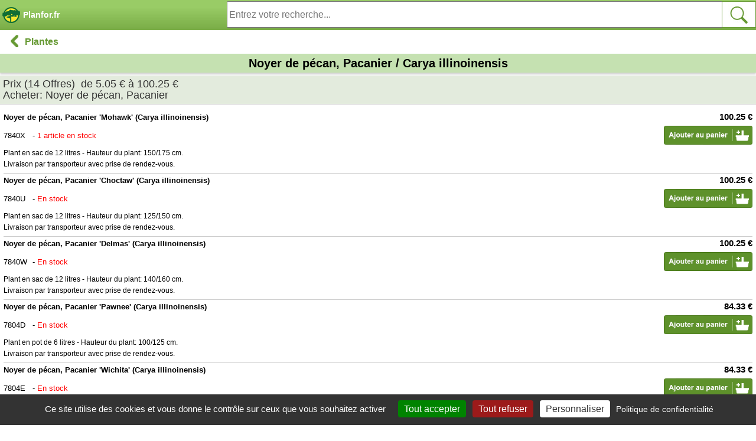

--- FILE ---
content_type: text/html; charset=iso-8859-1
request_url: https://m.planfor.fr/achat,noyer-de-pecan-pacanier,7804,FR
body_size: 8613
content:
<!DOCTYPE html PUBLIC "-//W3C//DTD XHTML 1.0 Strict//EN" "http://www.w3.org/TR/xhtml1/DTD/xhtml1-strict.dtd">
<html xmlns="http://www.w3.org/1999/xhtml" xml:lang="fr" lang="fr">
<head>
<script src="Javascript/TAC/tarteaucitron.js" type="text/javascript"></script>
<script type="text/javascript">
function initialise_tac(url,lien_mention)
{
tarteaucitron.init({
	   "privacyUrl": url+lien_mention, /* Privacy policy url */
	   "hashtag": "#tarteaucitron", /* Open the panel with this hashtag */
	   "cookieName": "tarteaucitron", /* Cookie name */
	   "orientation": "bottom", /* Banner position (top - bottom) */
	   "showAlertSmall": false, /* Show the small banner on bottom right */
	   "cookieslist": false, /* Show the cookie list */
	   "showIcon": false, /* Show cookie icon to manage cookies */
	   "iconPosition": "BottomLeft", /* BottomRight, BottomLeft, TopRight and TopLeft */
	   "iconSrc": "",
	   "adblocker": false, /* Show a Warning if an adblocker is detected */
	   "AcceptAllCta" : true, /* Show the accept all button when highPrivacy on */
	   "highPrivacy": true, /* Disable auto consent */
	   "handleBrowserDNTRequest": false, /* If Do Not Track == 1, disallow all */
	   "removeCredit": true, /* Remove credit link */
	   "moreInfoLink": true, /* Show more info link */
	   //"useExternalCss": false, /* If false, the tarteaucitron.css file will be loaded */
	   "useExternalCss": true, /* If false, the tarteaucitron.css file will be loaded */
	   //"cookieDomain": ".my-multisite-domaine.fr", /* Shared cookie for multisite */
	   "readmoreLink": lien_mention, /* Change the default readmore link */
	   "mandatory": true, /* Show a message about mandatory cookies */
	   "googleConsentMode": true
	});
}
</script>
<script type="text/javascript">
initialise_tac('https://m.planfor.fr/','achat-confiance,politique-protection-donnees-personnelles.html')</script>
<title>Noyer de pécan, Pacanier - Vente en ligne au meilleur prix</title>
<link rel="icon" type="image/png" href="favicon.png">
<link rel="canonical" href="https://www.planfor.fr/achat,noyer-de-pecan-pacanier,7804,FR"><link rel="alternate" media="handheld" href="https://m.planfor.fr/achat,noyer-de-pecan-pacanier,7804,FR"><link rel="alternate" media="only screen and (max-width: 640px)" href="https://m.planfor.fr/achat,noyer-de-pecan-pacanier,7804,FR">
<meta name="description" content="Noyer de pécan, Pacanier (Carya illinoinensis) au meilleur prix – Achat en ligne, plants de Pacanier de toute taille, offre à l'unité ou par quantités, livraison express depuis nos pépinières.">
<meta name="keywords" content="">
<META http-equiv="Content-Type" content="text/html; charset=iso-8859-1">
<META content="PLANFOR" name="author">
<META http-equiv="expires" content="never">
<META content="General" name="rating">
<META content="index,follow,all" name="robots">
<META http-equiv="Content-Language" content="fr">
<meta name="viewport" content="width=device-width, initial-scale=1.0, maximum-scale=1.0, minimum-scale=1.0" />
<meta name="apple-mobile-web-app-capable" content="yes" />
<meta name="HandheldFriendly" content="true" /><meta property="og:type" content="product" /><meta property="og:title"  content="Noyer de p&eacute;can, Pacanier - Vente en ligne au meilleur prix" /><meta property="og:url" content="https://m.planfor.fr/achat,noyer-de-pecan-pacanier,7804,FR" /><meta property="og:site_name" content="Pépinières Planfor" /><meta property="og:image" content="https://m.planfor.fr/Donnees_Site/Produit/Photo//carya illinoinensis.jpg" /><meta property="og:description"  content="Noyer de p&eacute;can, Pacanier (Carya illinoinensis) au meilleur prix – Achat en ligne, plants de Pacanier de toute taille, offre &agrave; l&#039;unit&eacute; ou par quantit&eacute;s, livraison express depuis nos p&eacute;pini&egrave;res." /><meta property="product:price:amount"  content="7.60" /><meta property="product:price:currency" content="EUR"/><script type="application/ld+json">
{
    "@context": "https://schema.org",
    "@type": "Product",
    "productID": "7804",
    "image": {
        "@type": "ImageObject",
        "url": "https://m.planfor.fr/Donnees_Site/Produit/Photo//carya illinoinensis.jpg",
        "width": 260,
        "height": 260
    },
    "name": "Noyer de p&eacute;can, Pacanier",
    "description": "Noyer de p&eacute;can, Pacanier (Carya illinoinensis) au meilleur prix  Achat en ligne, plants de Pacanier de toute taille, offre &agrave; l&#039;unit&eacute; ou par quantit&eacute;s, livraison express depuis nos p&eacute;pini&egrave;res.",
    "offers": [
        {
            "@type": "Offer",
            "name": "Noyer de p&eacute;can, Pacanier &#039;Mohawk&#039; (Carya illinoinensis) Plant en sac de 12 litres - Hauteur du plant: 150/175 cm.Livraison par transporteur avec prise de rendez-vous.",
            "availability": "https://schema.org/InStock",
            "price": "100.25",
            "priceCurrency": "EUR",
            "priceValidUntil": "2026-01-28",
            "sku": "7840X",
            "url": "https://m.planfor.fr/achat,noyer-de-pecan-pacanier,7804,FR"
        },
        {
            "@type": "Offer",
            "name": "Noyer de p&eacute;can, Pacanier &#039;Choctaw&#039; (Carya illinoinensis) Plant en sac de 12 litres - Hauteur du plant: 125/150 cm.Livraison par transporteur avec prise de rendez-vous.",
            "availability": "https://schema.org/InStock",
            "price": "100.25",
            "priceCurrency": "EUR",
            "priceValidUntil": "2026-01-28",
            "sku": "7840U",
            "url": "https://m.planfor.fr/achat,noyer-de-pecan-pacanier,7804,FR"
        },
        {
            "@type": "Offer",
            "name": "Noyer de p&eacute;can, Pacanier &#039;Delmas&#039; (Carya illinoinensis) Plant en sac de 12 litres - Hauteur du plant: 140/160 cm.Livraison par transporteur avec prise de rendez-vous.",
            "availability": "https://schema.org/InStock",
            "price": "100.25",
            "priceCurrency": "EUR",
            "priceValidUntil": "2026-01-28",
            "sku": "7840W",
            "url": "https://m.planfor.fr/achat,noyer-de-pecan-pacanier,7804,FR"
        },
        {
            "@type": "Offer",
            "name": "Noyer de p&eacute;can, Pacanier &#039;Pawnee&#039; (Carya illinoinensis) Plant en pot de 6 litres - Hauteur du plant: 100/125 cm.Livraison par transporteur avec prise de rendez-vous.",
            "availability": "https://schema.org/InStock",
            "price": "84.33",
            "priceCurrency": "EUR",
            "priceValidUntil": "2026-01-28",
            "sku": "7804D",
            "url": "https://m.planfor.fr/achat,noyer-de-pecan-pacanier,7804,FR"
        },
        {
            "@type": "Offer",
            "name": "Noyer de p&eacute;can, Pacanier &#039;Wichita&#039; (Carya illinoinensis) Plant en pot de 6 litres - Hauteur du plant: 100/125 cm.Livraison par transporteur avec prise de rendez-vous.",
            "availability": "https://schema.org/InStock",
            "price": "84.33",
            "priceCurrency": "EUR",
            "priceValidUntil": "2026-01-28",
            "sku": "7804E",
            "url": "https://m.planfor.fr/achat,noyer-de-pecan-pacanier,7804,FR"
        },
        {
            "@type": "Offer",
            "name": "Noyer de p&eacute;can, Pacanier (Carya illinoinensis) Plant en pot de 7 litres - Hauteur du plant: 140/160 cm.Livraison par transporteur avec prise de rendez-vous.",
            "availability": "https://schema.org/InStock",
            "price": "68.42",
            "priceCurrency": "EUR",
            "priceValidUntil": "2026-01-28",
            "sku": "7804SX",
            "url": "https://m.planfor.fr/achat,noyer-de-pecan-pacanier,7804,FR"
        },
        {
            "@type": "Offer",
            "name": "Noyer de p&eacute;can, Pacanier (Carya illinoinensis)Jeune plant en motte - Hauteur du plant: 10/15 cm.",
            "availability": "https://schema.org/InStock",
            "price": "7.60",
            "priceCurrency": "EUR",
            "priceValidUntil": "2026-01-28",
            "sku": "7804J7",
            "url": "https://m.planfor.fr/achat,noyer-de-pecan-pacanier,7804,FR"
        }
    ]
}</script>
<link href="icon-hires.png" rel="icon" />
<link rel="apple-touch-icon" href="apple-touch-icon.png" />
<link rel="stylesheet" href="Style/style.css?date=2025_06_30_14_30" type="text/css" />
<link rel="stylesheet" href="Javascript/TAC/css/tarteaucitron.css" type="text/css" />
<link rel="stylesheet" href="Style/slick.css" type="text/css" />
<link rel="stylesheet" href="Style/bootstrap.css" type="text/css" />
<script type="text/javascript" src="Javascript/plantesaz.js"></SCRIPT>
<script type="text/javascript" src="//widget.trustpilot.com/bootstrap/v5/tp.widget.bootstrap.min.js" async></script>

<!-- Google Consent Mode en premier -->
<script>
window.dataLayer = window.dataLayer || [];
window.force_gcm = function force_gcm() {
            dataLayer.push(arguments)
};
window.force_gcm('consent', 'default', {
            ad_storage: 'denied',
            analytics_storage: 'granted',
            ad_user_data: 'denied',
            ad_personalization: 'denied',
            wait_for_update: 800
});
</script>
<!-- Google Consent Mode -->
<!-- Google Tag Manager -->
<script>(function(w,d,s,l,i){w[l]=w[l]||[];w[l].push({'gtm.start':
new Date().getTime(),event:'gtm.js'});var f=d.getElementsByTagName(s)[0],
j=d.createElement(s),dl=l!='dataLayer'?'&l='+l:'';j.async=true;j.src=
'https://www.googletagmanager.com/gtm.js?id='+i+dl;f.parentNode.insertBefore(j,f);
})(window,document,'script','dataLayer','GTM-WB6D3WMV');</script>
<!-- End Google Tag Manager --></head>
 
<body onload=""><a name="top"></a>
<div class="main" align="center">
	<div class="content">
		<div>
<!--<div class="logo">
   	<a href="/"><img src="/Images/logo-planfor02.gif" height="60" alt="Planfor" /></a>
</div>-->

<!--<div id='topbar' class="home_title">Planfor.fr</div>-->
<div id='topbar'>
 <a href="https://m.planfor.fr/">
 	<div class="home_title" style="float:left; width:30%; height:38px; text-align:left; padding-top:8px; padding-left:4px">
 		<img src="/Images/logo-planfor-mobile.png">&nbsp;<span class="titre" style="position: absolute; font-size:14px; top:14px">Planfor.fr</span>
 	</div>
 </a>
 <div id="BlocMoteur" class="PlusCache posmoteur" style="width:70%; float:right">
	<form name="formulaire23" action="index.php" method="post" onsubmit="return (this)" class="form-btn-recherche-top">	
			<span>				
	        	<input type='hidden' name='langue' value='FR' />
	        	<input type="hidden" name="action" value="formulaire_recherche" />	
	        	<input type="hidden" name="noprod" value="" />
	        	<input type="hidden" name="catalogue" value="" />
	        	<input type="hidden" name="famjard_famille" value="" />
	        	<input type="hidden" name="centre" value="" />
	        	<input type="hidden" name="page" value="" />
	        	<input type="hidden" name="premtheme" value="" />
	        	<input type="hidden" name="premproduit" value="" />
	        	<input type="hidden" name="totd" value="" />
	        	<input type="hidden" name="soumission" value="OUI" />
				<input onkeyup="showMoteur(this,'livesearch2','FR');" onblur="if(this.value==''){document.formulaire23.noprod.value='';}" type="text" autocomplete="off"  placeholder="Entrez votre recherche..." id="motclef" name="motclef" />
			</span>
			<div class="rightloupe">
				<INPUT type="submit" value="" id="" name="" class="right btn-recherche-top" title="Rechercher"/>
			</div>
			<div id="livesearch2"></div>	
	</form>
</div>

</div>		
		</div>	
		<div id="listing">
	<div class="page-title sticky-title">
	  <a href="index.php?action=accueil_init&langue=FR&parent=1">
		<div id="retour" class="btn-back"><img src="/Images/arrow_g.png" alt="Retour" /></div>
		<div class="title"><b>Plantes</b></div>
	  </a>
	  <h1 style="font-size:20px;margin-top: 0px;color:#000">Noyer de pécan, Pacanier&nbsp;/&nbsp;Carya illinoinensis</h1>
	</div>
	<ul class="item-list-fiche">
		<h2 style="padding: 5px;margin-top: 0px;" class="ancre ShowMoins" id="BlocPrix" rel="BlocShowHide_old">Prix&nbsp;(14&nbsp;Offres)&nbsp; de 5.05&nbsp;&euro; à 100.25&nbsp;&euro;<br/>Acheter:&nbsp;Noyer de pécan, Pacanier</h2>
<div id="BlocPrix_Child" class="">
	<li class="detail_prix">
	<a rel="nofollow" href="index.php?action=panier&mode=ajout&noart=7840X">
		<div class="image">
			<span class="right size11 bold prix">100.25 &euro;</span>
			<span class="size10 bold">Noyer de pécan, Pacanier 'Mohawk' (Carya illinoinensis)</span>
			<hr class="clear">
			<span class="size10 info_dispo" ><span style="display:inline-block;width:45px">7840X</span>&nbsp;-&nbsp;</span><span class="size10 rouge info_dispo">1 article en stock</span>
			<img class="right" src="/Images/bouton_ajouter_panier_fr.gif"  width="150"/>
			<span class="size9 info_libarti">Plant en sac de 12 litres - Hauteur du plant: 150/175 cm.<br />
Livraison par transporteur avec prise de rendez-vous.</span>
		</div>
	</a>
</li>


<li class="detail_prix">
	<a rel="nofollow" href="index.php?action=panier&mode=ajout&noart=7840U">
		<div class="image">
			<span class="right size11 bold prix">100.25 &euro;</span>
			<span class="size10 bold">Noyer de pécan, Pacanier 'Choctaw' (Carya illinoinensis)</span>
			<hr class="clear">
			<span class="size10 info_dispo" ><span style="display:inline-block;width:45px">7840U</span>&nbsp;-&nbsp;</span><span class="size10 rouge info_dispo">En stock</span>
			<img class="right" src="/Images/bouton_ajouter_panier_fr.gif"  width="150"/>
			<span class="size9 info_libarti">Plant en sac de 12 litres - Hauteur du plant: 125/150 cm.<br />
Livraison par transporteur avec prise de rendez-vous.</span>
		</div>
	</a>
</li>


<li class="detail_prix">
	<a rel="nofollow" href="index.php?action=panier&mode=ajout&noart=7840W">
		<div class="image">
			<span class="right size11 bold prix">100.25 &euro;</span>
			<span class="size10 bold">Noyer de pécan, Pacanier 'Delmas' (Carya illinoinensis)</span>
			<hr class="clear">
			<span class="size10 info_dispo" ><span style="display:inline-block;width:45px">7840W</span>&nbsp;-&nbsp;</span><span class="size10 rouge info_dispo">En stock</span>
			<img class="right" src="/Images/bouton_ajouter_panier_fr.gif"  width="150"/>
			<span class="size9 info_libarti">Plant en sac de 12 litres - Hauteur du plant: 140/160 cm.<br />
Livraison par transporteur avec prise de rendez-vous.</span>
		</div>
	</a>
</li>


<li class="detail_prix">
	<a rel="nofollow" href="index.php?action=panier&mode=ajout&noart=7804D">
		<div class="image">
			<span class="right size11 bold prix">84.33 &euro;</span>
			<span class="size10 bold">Noyer de pécan, Pacanier 'Pawnee' (Carya illinoinensis)</span>
			<hr class="clear">
			<span class="size10 info_dispo" ><span style="display:inline-block;width:45px">7804D</span>&nbsp;-&nbsp;</span><span class="size10 rouge info_dispo">En stock</span>
			<img class="right" src="/Images/bouton_ajouter_panier_fr.gif"  width="150"/>
			<span class="size9 info_libarti">Plant en pot de 6 litres - Hauteur du plant: 100/125 cm.<br />
Livraison par transporteur avec prise de rendez-vous.</span>
		</div>
	</a>
</li>


<li class="detail_prix">
	<a rel="nofollow" href="index.php?action=panier&mode=ajout&noart=7804E">
		<div class="image">
			<span class="right size11 bold prix">84.33 &euro;</span>
			<span class="size10 bold">Noyer de pécan, Pacanier 'Wichita' (Carya illinoinensis)</span>
			<hr class="clear">
			<span class="size10 info_dispo" ><span style="display:inline-block;width:45px">7804E</span>&nbsp;-&nbsp;</span><span class="size10 rouge info_dispo">En stock</span>
			<img class="right" src="/Images/bouton_ajouter_panier_fr.gif"  width="150"/>
			<span class="size9 info_libarti">Plant en pot de 6 litres - Hauteur du plant: 100/125 cm.<br />
Livraison par transporteur avec prise de rendez-vous.</span>
		</div>
	</a>
</li>


<li class="detail_prix">
	<a rel="nofollow" href="index.php?action=panier&mode=ajout&noart=7804SX">
		<div class="image">
			<span class="right size11 bold prix">68.42 &euro;</span>
			<span class="size10 bold">Noyer de pécan, Pacanier (Carya illinoinensis)</span>
			<hr class="clear">
			<span class="size10 info_dispo" ><span style="display:inline-block;width:45px">7804SX</span>&nbsp;-&nbsp;</span><span class="size10 rouge info_dispo">En stock</span>
			<img class="right" src="/Images/bouton_ajouter_panier_fr.gif"  width="150"/>
			<span class="size9 info_libarti">Plant en pot de 7 litres - Hauteur du plant: 140/160 cm.<br />
Livraison par transporteur avec prise de rendez-vous.</span>
		</div>
	</a>
</li>


<li class="detail_prix">
	<a rel="nofollow" href="index.php?action=panier&mode=ajout&noart=7804TX">
		<div class="image">
			<span class="right size11 bold prix">65.72 &euro;</span>
			<span class="size10 bold">Noyer de pécan, Pacanier (Carya illinoinensis)</span>
			<hr class="clear">
			<span class="size10 info_dispo" ><span style="display:inline-block;width:45px">7804TX</span>&nbsp;-&nbsp;</span><span class="size10 rouge info_dispo">En stock</span>
			<img class="right" src="/Images/bouton_ajouter_panier_fr.gif"  width="150"/>
			<span class="size9 info_libarti">Plant en pot de 7 litres - Hauteur du plant: 140/160 cm.<br />
Prix unitaire valable <b style="font-size:10pt;color:#f00;">à partir de 3 plants commandés</b>.<br />
Livraison par transporteur avec prise de rendez-vous.</span>
		</div>
	</a>
</li>


<li class="detail_prix">
	<a rel="nofollow" href="index.php?action=panier&mode=ajout&noart=7804J7">
		<div class="image">
			<span class="right size11 bold prix">7.60 &euro;</span>
			<span class="size10 bold">Noyer de pécan, Pacanier (Carya illinoinensis)</span>
			<hr class="clear">
			<span class="size10 info_dispo" ><span style="display:inline-block;width:45px">7804J7</span>&nbsp;-&nbsp;</span><span class="size10 rouge info_dispo">En stock</span>
			<img class="right" src="/Images/bouton_ajouter_panier_fr.gif"  width="150"/>
			<span class="size9 info_libarti">Jeune plant en motte - Hauteur du plant: 10/15 cm.</span>
		</div>
	</a>
</li>


<li class="detail_prix">
	<a rel="nofollow" href="index.php?action=panier&mode=ajout&noart=7804J8">
		<div class="image">
			<span class="right size11 bold prix">7.09 &euro;</span>
			<span class="size10 bold">Noyer de pécan, Pacanier (Carya illinoinensis)</span>
			<hr class="clear">
			<span class="size10 info_dispo" ><span style="display:inline-block;width:45px">7804J8</span>&nbsp;-&nbsp;</span><span class="size10 rouge info_dispo">En stock</span>
			<img class="right" src="/Images/bouton_ajouter_panier_fr.gif"  width="150"/>
			<span class="size9 info_libarti">Jeune plant en motte - Hauteur du plant: 10/15 cm.<br />
Prix unitaire valable <b style="font-size:10pt;color:#f00;">à partir de 3 plants commandés</b>.</span>
		</div>
	</a>
</li>


<li class="detail_prix">
	<a rel="nofollow" href="index.php?action=panier&mode=ajout&noart=7804J9">
		<div class="image">
			<span class="right size11 bold prix">6.58 &euro;</span>
			<span class="size10 bold">Noyer de pécan, Pacanier (Carya illinoinensis)</span>
			<hr class="clear">
			<span class="size10 info_dispo" ><span style="display:inline-block;width:45px">7804J9</span>&nbsp;-&nbsp;</span><span class="size10 rouge info_dispo">En stock</span>
			<img class="right" src="/Images/bouton_ajouter_panier_fr.gif"  width="150"/>
			<span class="size9 info_libarti">Jeune plant en motte - Hauteur du plant: 10/15 cm.<br />
Prix unitaire valable <b style="font-size:10pt;color:#f00;">à partir de 10 plants commandés</b>.</span>
		</div>
	</a>
</li>


<li class="detail_prix">
	<a rel="nofollow" href="index.php?action=panier&mode=ajout&noart=7804K1">
		<div class="image">
			<span class="right size11 bold prix">6.07 &euro;</span>
			<span class="size10 bold">Noyer de pécan, Pacanier (Carya illinoinensis)</span>
			<hr class="clear">
			<span class="size10 info_dispo" ><span style="display:inline-block;width:45px">7804K1</span>&nbsp;-&nbsp;</span><span class="size10 rouge info_dispo">En stock</span>
			<img class="right" src="/Images/bouton_ajouter_panier_fr.gif"  width="150"/>
			<span class="size9 info_libarti">Plant en motte cultivé en panier ajouré de 200 cm3 - Hauteur du plant: 10/15 cm.<br />
<b style="font-size:10pt;color:#f00;">P.U à partir de 40 plants commandés LIVRAISON INCLUSE</b>.</span>
		</div>
	</a>
</li>


<li class="detail_prix">
	<a rel="nofollow" href="index.php?action=panier&mode=ajout&noart=7804K2">
		<div class="image">
			<span class="right size11 bold prix">5.56 &euro;</span>
			<span class="size10 bold">Noyer de pécan, Pacanier (Carya illinoinensis)</span>
			<hr class="clear">
			<span class="size10 info_dispo" ><span style="display:inline-block;width:45px">7804K2</span>&nbsp;-&nbsp;</span><span class="size10 rouge info_dispo">En stock</span>
			<img class="right" src="/Images/bouton_ajouter_panier_fr.gif"  width="150"/>
			<span class="size9 info_libarti">Plant en motte cultivé en panier ajouré de 200 cm3 - Hauteur du plant: 10/15 cm.<br />
<b style="font-size:10pt;color:#f00;">P.U à partir de 80 plants commandés LIVRAISON INCLUSE</b>.</span>
		</div>
	</a>
</li>


<li class="detail_prix">
	<a rel="nofollow" href="index.php?action=panier&mode=ajout&noart=7804K3">
		<div class="image">
			<span class="right size11 bold prix">5.05 &euro;</span>
			<span class="size10 bold">Noyer de pécan, Pacanier (Carya illinoinensis)</span>
			<hr class="clear">
			<span class="size10 info_dispo" ><span style="display:inline-block;width:45px">7804K3</span>&nbsp;-&nbsp;</span><span class="size10 rouge info_dispo">En stock</span>
			<img class="right" src="/Images/bouton_ajouter_panier_fr.gif"  width="150"/>
			<span class="size9 info_libarti">Plant en motte cultivé en panier ajouré de 200 cm3 - Hauteur du plant: 10/15 cm.<br />
<b style="font-size:10pt;color:#f00;">P.U à partir de 600 plants commandés LIVRAISON INCLUSE</b>.</span>
		</div>
	</a>
</li>


<li class="detail_prix">
	<a rel="nofollow" href="index.php?action=panier&mode=ajout&noart=7804A">
		<div class="image">
			<span class="right size11 bold prix">0.40 &euro;</span>
			<span class="size10 bold">ENGRAIS</span>
			<hr class="clear">
			<span class="size10 info_dispo" ><span style="display:inline-block;width:45px">7804A</span>&nbsp;-&nbsp;</span><span class="size10 rouge info_dispo">En stock</span>
			<img class="right" src="/Images/bouton_ajouter_panier_fr.gif"  width="150"/>
			<span class="size9 info_libarti">Pastille d'engrais retard à mettre au fond du trou de plantation. Libération lente pendant 7 à 8 mois. 1 seule pastille par trou.</span>
		</div>
	</a>
</li>



</div>

		<h2 style="padding: 5px;margin-top: 0px;" class="ancre ShowMoins" id="BlocPhoto" rel="BlocShowHide_old">Photos&nbsp;(14)&nbsp;:&nbsp;Noyer de pécan, Pacanier</h2>
<div id="BlocPhoto_Child" class="content_photo">
	<div class="slider">
	<div>
	<img src="Donnees_Site/Produit/Images/7804/noyer-de-pecan-pacanier_FR_500_0028517.jpg" alt="Noyer de pécan, Pacanier" class="imgproduit"/>
	<div>
		<div class="bold">Noyer de pécan, Pacanier</div>
		<div>Plant en pot de 15 litres</div>
		<div class="download"><b>Auteur:&nbsp;</b>Planfor <br />&copy; Copyright <br /></div>
	</div>
</div>

<div>
	<img src="Donnees_Site/Produit/Images/7804/noyer-de-pecan-pacanier_FR_500_0027664.jpg" alt="Noyer de pécan, Pacanier" class="imgproduit"/>
	<div>
		<div class="bold">Noyer de pécan, Pacanier</div>
		<div>'Cheyenne' - Plant en pot de 5 litres - Hauteur du plant: 80/100 cm.</div>
		<div class="download"><b>Auteur:&nbsp;</b>Planfor <br />&copy; Copyright <br /></div>
	</div>
</div>

<div>
	<img src="Donnees_Site/Produit/Images/7804/noyer-de-pecan-pacanier_FR_500_0026504.jpg" alt="Noyer de pécan, Pacanier" class="imgproduit"/>
	<div>
		<div class="bold">Noyer de pécan, Pacanier</div>
		<div>'Delmas' - Plant en sac de 12 litres - Hauteur du plant: 125/150 cm. </div>
		<div class="download"><b>Auteur:&nbsp;</b>Planfor <br />&copy; Copyright <br /></div>
	</div>
</div>

<div>
	<img src="Donnees_Site/Produit/Images/7804/noyer-de-pecan-pacanier_FR_500_0026505.jpg" alt="Noyer de pécan, Pacanier" class="imgproduit"/>
	<div>
		<div class="bold">Noyer de pécan, Pacanier</div>
		<div>'Mohawk' - Plant en sac de 12 litres - Hauteur du plant: 125/150 cm.</div>
		<div class="download"><b>Auteur:&nbsp;</b>Planfor <br />&copy; Copyright <br /></div>
	</div>
</div>

<div>
	<img src="Donnees_Site/Produit/Images/7804/noyer-de-pecan-pacanier_FR_500_0026289.jpg" alt="Noyer de pécan, Pacanier" class="imgproduit"/>
	<div>
		<div class="bold">Noyer de pécan, Pacanier</div>
		<div>Plant en pot de 7 litres - Hauteur du plant: 60/80 cm. </div>
		<div class="download"><b>Auteur:&nbsp;</b>Planfor <br />&copy; Copyright <br /></div>
	</div>
</div>

<div>
	<img src="Donnees_Site/Produit/Images/7804/noyer-de-pecan-pacanier_FR_500_0026329.jpg" alt="Noyer de pécan, Pacanier" class="imgproduit"/>
	<div>
		<div class="bold">Noyer de pécan, Pacanier</div>
		<div>Plant en pot de 1 litre - Hauteur du plant: 40/50 cm</div>
		<div class="download"><b>Auteur:&nbsp;</b>Planfor <br />&copy; Copyright <br /></div>
	</div>
</div>

<div>
	<img src="Donnees_Site/Produit/Images/7804/noyer-de-pecan-pacanier_FR_500_0022911.jpg" alt="Noyer de pécan, Pacanier" class="imgproduit"/>
	<div>
		<div class="bold">Noyer de pécan, Pacanier</div>
		<div></div>
		<div class="download"><b>Auteur:&nbsp;</b><a href="https://en.wikipedia.org/wiki/User:Keithimus" target="_blank">Keithimus </a> <br /><b>Date:&nbsp;</b>12/03/2008 <br /><a href="https://commons.wikimedia.org/wiki/File:EvermanPark.JPG" target="_blank">Licence</a> <br />Everman Park in Abilene, Texas, United States&nbsp</div>
	</div>
</div>

<div>
	<img src="Donnees_Site/Produit/Images/7804/noyer-de-pecan-pacanier_FR_500_0022912.jpg" alt="Noyer de pécan, Pacanier" class="imgproduit"/>
	<div>
		<div class="bold">Noyer de pécan, Pacanier</div>
		<div></div>
		<div class="download"><b>Auteur:&nbsp;</b><a href="https://commons.wikimedia.org/wiki/User:Joanbanjo" target="_blank">Joanbanjo</a> <br /><a href="https://creativecommons.org/licenses/by-sa/4.0" target="_blank">Licence</a> <br />Jardí botànic, València&nbsp</div>
	</div>
</div>

<div>
	<img src="Donnees_Site/Produit/Images/7804/noyer-de-pecan-pacanier_FR_500_0022919.jpg" alt="Noyer de pécan, Pacanier" class="imgproduit"/>
	<div>
		<div class="bold">Noyer de pécan, Pacanier</div>
		<div></div>
		<div class="download"><b>Auteur:&nbsp;</b>Brad Haire, University of Georgia, USA <br /><a href="https://creativecommons.org/licenses/by/3.0/us/deed.en" target="_blank">Licence</a> <br /></div>
	</div>
</div>

<div>
	<img src="Donnees_Site/Produit/Images/7804/noyer-de-pecan-pacanier_FR_500_0022913.jpg" alt="Noyer de pécan, Pacanier" class="imgproduit"/>
	<div>
		<div class="bold">Noyer de pécan, Pacanier</div>
		<div></div>
		<div class="download"><b>Auteur:&nbsp;</b><a href="https://flickr.com/photos/dobbi/" target="_blank">Dobbi</a> <br /><a href="https://creativecommons.org/licenses/by/2.0" target="_blank">Licence</a> <br />Hadera, Israel&nbsp</div>
	</div>
</div>

<div>
	<img src="Donnees_Site/Produit/Images/7804/noyer-de-pecan-pacanier_FR_500_0022914.jpg" alt="Noyer de pécan, Pacanier" class="imgproduit"/>
	<div>
		<div class="bold">Noyer de pécan, Pacanier</div>
		<div></div>
		<div class="download"><b>Auteur:&nbsp;</b>Pmg <br /><a href="http://creativecommons.org/licenses/by-sa/3.0/" target="_blank">Licence</a> <br />Hadera, Israel&nbsp</div>
	</div>
</div>

<div>
	<img src="Donnees_Site/Produit/Images/7804/noyer-de-pecan-pacanier_FR_500_0022917.jpg" alt="Noyer de pécan, Pacanier" class="imgproduit"/>
	<div>
		<div class="bold">Noyer de pécan, Pacanier</div>
		<div></div>
		<div class="download"><b>Auteur:&nbsp;</b><a href="https://commons.wikimedia.org/w/index.php?title=User:Vidal.andres&action=edit&redlink=1" target="_blank">Vidal.andres </a> <br /><b>Date:&nbsp;</b>09/01/1971 <br /><a href="https://creativecommons.org/licenses/by-sa/4.0" target="_blank">Licence</a> <br />La Criolla, Provincia de Santa Fe&nbsp</div>
	</div>
</div>

<div>
	<img src="Donnees_Site/Produit/Images/7804/noyer-de-pecan-pacanier_FR_500_0022918.jpg" alt="Noyer de pécan, Pacanier" class="imgproduit"/>
	<div>
		<div class="bold">Noyer de pécan, Pacanier</div>
		<div></div>
		<div class="download"><b>Auteur:&nbsp;</b><a href="https://www.forestryimages.org/browse/detail.cfm?imgnum=5362398" target="_blank">Howard F. Schwartz, Colorado State University, USA</a> <br /><a href="https://creativecommons.org/licenses/by/3.0/us/deed.en" target="_blank">Licence</a> <br /></div>
	</div>
</div>

<div>
	<img src="Donnees_Site/Produit/Images/7804/noyer-de-pecan-pacanier_FR_500_0022920.jpg" alt="Noyer de pécan, Pacanier" class="imgproduit"/>
	<div>
		<div class="bold">Noyer de pécan, Pacanier</div>
		<div></div>
		<div class="download"><b>Auteur:&nbsp;</b><a href="https://commons.wikimedia.org/wiki/User:Philmarin" target="_blank">Philmarin</a> <br /><a href="https://creativecommons.org/licenses/by-sa/3.0" target="_blank">Licence</a> <br /></div>
	</div>
</div>


	</div>
</div>

		<h2 style="padding: 5px;margin-top: 0px;" class="ancre ShowPlus" id="BlocFiche" rel="BlocShowHide_old">Fiche technique&nbsp;:&nbsp;Noyer de pécan, Pacanier</h2>
<li id="BlocFiche_Child" class="">
	<div>
		<span class="size10"><b>Origines géographiques:</b> Amérique du Nord<br />
<b>Dimensions adultes:</b> Hauteur jusqu'à 25 m, largeur jusqu'à 10 m<br />
<b>Feuillage:</b> Caduc<br />
<b>Type de sol:</b> Acide à neutre, léger et humifère<br />
<b>Climat:</b> Rustique jusqu'à -15°C<br />
<b>Exposition:</b> Mi-ombre à pleine lumière
<br /><br /><br />
<b>Propriétés et emplois:</b><br />
Le Noyer de pécan ou Pacanier est un arbre d'ornement aussi cultivé pour ses fruits.<br />
Les feuilles sont longues, composées, luisantes, vertes puis jaunes en automne.<br />
Sa floraison intervient en fin d'hiver avant qu'apparaissent les feuilles. D'abord, les chatons mâles de 18 cm décorent les rameaux suivis par de discrètes fleurs femelles. L'arbre est incapable de se féconder tout seul, plusieurs sujets sont nécessaires pour obtenir des fruits.<br />
Seuls les arbres plantés sur le pourtour méditerranéen fructifient, les noix de pécan se récolent en automne. Les coques se conservent plusieurs mois dans un endroit frais et sec.<br />
Son port majestueux nécessite de l'installer en situation isolée. C'est aussi un bon candidat pour la création ou la restauration d'une ripisylve.
<br /><br />
<b>Plantez maintenant:</b> Le circuit le plus court reste celui de votre jardin à votre assiette !
<br /><br />
<b>Plusieurs cultivars existent :</b><br />
- Noyer de pécan 'Cheyenne' : Variété tardive autofertile, très bonne production<br />
- Noyer de pécan 'Choctaw' : Variété tardive (groupe B), partiellement autofertile, la pollinisation est améliorée avec la plantation d'un pacanier du groupe A.<br />
- Noyer de pécan 'Mohawk' : Variété tardive (groupe B), partiellement autofertile, la pollinisation est améliorée avec la plantation d'un pacanier du groupe A.<br />
- Noyer de pécan 'Delmas' : Variété précoce (groupe A), partiellement autofertile, la pollinisation est améliorée avec la plantation d'un pacanier du groupe B.<br />
- Noyer de pécan 'Pawnee' : Variété précoce (groupe A), partiellement autofertile, la pollinisation est améliorée avec la plantation d'un pacanier du groupe B.<br />
- Noyer de pécan 'Wichita' : Variété précoce (groupe B), partiellement autofertile, la pollinisation est améliorée avec la plantation d'un pacanier du groupe A.</span>
	</div>
</li>


		<h2 style="padding: 5px;margin-top: 0px;" class="ancre ShowPlus" id="BlocCatalaxe" rel="BlocShowHide_old">Catalogues associés&nbsp;:&nbsp;Noyer de pécan, Pacanier</h2>
<li id="BlocCatalaxe_Child" class="">
	<div>
		<span class="size10"><div id="listing" style="margin: 10px;">
    <ul class="item-list-det"><li>
	<a href="https://m.planfor.fr/pepinieres,arbres-interet-automnal,146,1">
		<div class="image">
		<span style="background-repeat: no-repeat; width:100px; height: 100px; position: absolute;background-size: 100px;" title="Arbres d'intérêt automnal"></span>
		<img src="Donnees_Site/Catalogue/Photo//arbres-interet-automnal.jpg" width="200" height="200"  border="0" alt="arbres-interet-automnal" title="arbres-interet-automnal" />
		</div>
		<div class="middle">
			<span style="background-color: ;display: inline-block;color: white;padding: %%PADDING_FOND_MOBILE%%;transform: translateY(-7px);font-weight: bold;"></span><br>
			<h3 class="nomproduit" style="margin-top:0;font-size:14px;text-align: left">Arbres d'intérêt automnal</h3>
			<span class="fourchprix" style="">63&nbsp;produits</span>
		</div>
	</a>
</li>

<li>
	<a href="https://m.planfor.fr/pepinieres,arbres-ombrage,136,1">
		<div class="image">
		<span style="background-repeat: no-repeat; width:100px; height: 100px; position: absolute;background-size: 100px;" title="Arbres d'ombrage"></span>
		<img src="Donnees_Site/Catalogue/Photo//arbres-ombrage.jpg" width="200" height="200"  border="0" alt="arbres-ombrage" title="arbres-ombrage" />
		</div>
		<div class="middle">
			<span style="background-color: ;display: inline-block;color: white;padding: %%PADDING_FOND_MOBILE%%;transform: translateY(-7px);font-weight: bold;"></span><br>
			<h3 class="nomproduit" style="margin-top:0;font-size:14px;text-align: left">Arbres d'ombrage</h3>
			<span class="fourchprix" style="">51&nbsp;produits</span>
		</div>
	</a>
</li>

<li>
	<a href="https://m.planfor.fr/jardin-plantes,achat-arbres-fruitiers.html">
		<div class="image">
		<span style="background-repeat: no-repeat; width:100px; height: 100px; position: absolute;background-size: 100px;" title="Arbres Fruitiers"></span>
		<img src="Donnees_Site/Axe/Photo//achat-arbres-fruitiers.jpg" width="200" height="200"  border="0" alt="achat-arbres-fruitiers" title="achat-arbres-fruitiers" />
		</div>
		<div class="middle">
			<span style="background-color: ;display: inline-block;color: white;padding: %%PADDING_FOND_MOBILE%%;transform: translateY(-7px);font-weight: bold;"></span><br>
			<h3 class="nomproduit" style="margin-top:0;font-size:14px;text-align: left">Arbres Fruitiers</h3>
			<span class="fourchprix" style="">114&nbsp;produits</span>
		</div>
	</a>
</li>

<li>
	<a href="https://m.planfor.fr/jardin-plantes,catalogue-arbres-grande-taille.htm">
		<div class="image">
		<span style="background-repeat: no-repeat; width:100px; height: 100px; position: absolute;background-size: 100px;" title="Arbres vendus en grande taille"></span>
		<img src="Donnees_Site/Axe/Photo//catalogue-arbres-grande-taille.jpg" width="200" height="200"  border="0" alt="catalogue-arbres-grande-taille" title="catalogue-arbres-grande-taille" />
		</div>
		<div class="middle">
			<span style="background-color: ;display: inline-block;color: white;padding: %%PADDING_FOND_MOBILE%%;transform: translateY(-7px);font-weight: bold;"></span><br>
			<h3 class="nomproduit" style="margin-top:0;font-size:14px;text-align: left">Arbres vendus en grande taille</h3>
			<span class="fourchprix" style="">154&nbsp;produits</span>
		</div>
	</a>
</li>

<li>
	<a href="https://m.planfor.fr/pepinieres,essences-avenir-en-agriculture,213,1">
		<div class="image">
		<span style="background-repeat: no-repeat; width:100px; height: 100px; position: absolute;background-size: 100px;" title="Essences d'avenir en agriculture"></span>
		<img src="Donnees_Site/Catalogue/Photo//essences-avenir-en-agriculture.jpg" width="200" height="200"  border="0" alt="essences-avenir-en-agriculture" title="essences-avenir-en-agriculture" />
		</div>
		<div class="middle">
			<span style="background-color: ;display: inline-block;color: white;padding: %%PADDING_FOND_MOBILE%%;transform: translateY(-7px);font-weight: bold;"></span><br>
			<h3 class="nomproduit" style="margin-top:0;font-size:14px;text-align: left">Essences d'avenir en agriculture</h3>
			<span class="fourchprix" style="">7&nbsp;produits</span>
		</div>
	</a>
</li>

<li>
	<a href="https://m.planfor.fr/pepinieres,fruits-a-coques,134,1">
		<div class="image">
		<span style="background-repeat: no-repeat; width:100px; height: 100px; position: absolute;background-size: 100px;" title="Fruits à coques"></span>
		<img src="Donnees_Site/Catalogue/Photo//fruits-a-coques.jpg" width="200" height="200"  border="0" alt="fruits-a-coques" title="fruits-a-coques" />
		</div>
		<div class="middle">
			<span style="background-color: ;display: inline-block;color: white;padding: %%PADDING_FOND_MOBILE%%;transform: translateY(-7px);font-weight: bold;"></span><br>
			<h3 class="nomproduit" style="margin-top:0;font-size:14px;text-align: left">Fruits à coques</h3>
			<span class="fourchprix" style="">12&nbsp;produits</span>
		</div>
	</a>
</li>

<li>
	<a href="https://m.planfor.fr/pepinieres,fruits-sauvages-comestibles,41,1">
		<div class="image">
		<span style="background-repeat: no-repeat; width:100px; height: 100px; position: absolute;background-size: 100px;" title="Fruits sauvages comestibles"></span>
		<img src="Donnees_Site/Catalogue/Photo//fruits-sauvages-comestibles.jpg" width="200" height="200"  border="0" alt="fruits-sauvages-comestibles" title="fruits-sauvages-comestibles" />
		</div>
		<div class="middle">
			<span style="background-color: ;display: inline-block;color: white;padding: %%PADDING_FOND_MOBILE%%;transform: translateY(-7px);font-weight: bold;"></span><br>
			<h3 class="nomproduit" style="margin-top:0;font-size:14px;text-align: left">Fruits sauvages comestibles</h3>
			<span class="fourchprix" style="">93&nbsp;produits</span>
		</div>
	</a>
</li>

<li>
	<a href="https://m.planfor.fr/pepinieres,noel-selection-de-plantes,47,1">
		<div class="image">
		<span style="background-repeat: no-repeat; width:100px; height: 100px; position: absolute;background-size: 100px;" title="Noël: Notre sélection de plantes"></span>
		<img src="Donnees_Site/Catalogue/Photo//noel-selection-de-plantes.jpg" width="200" height="200"  border="0" alt="noel-selection-de-plantes" title="noel-selection-de-plantes" />
		</div>
		<div class="middle">
			<span style="background-color: ;display: inline-block;color: white;padding: %%PADDING_FOND_MOBILE%%;transform: translateY(-7px);font-weight: bold;"></span><br>
			<h3 class="nomproduit" style="margin-top:0;font-size:14px;text-align: left">Noël: Notre sélection de plantes</h3>
			<span class="fourchprix" style="">201&nbsp;produits</span>
		</div>
	</a>
</li>

<li>
	<a href="https://m.planfor.fr/pepinieres,nouveautes-plantes-arbres-arbustes,106,1">
		<div class="image">
		<span style="background-repeat: no-repeat; width:100px; height: 100px; position: absolute;background-size: 100px;" title="Nouveautés Plantes"></span>
		<img src="Donnees_Site/Catalogue/Photo//nouveautes-plantes-arbres-arbustes.jpg" width="200" height="200"  border="0" alt="nouveautes-plantes-arbres-arbustes" title="nouveautes-plantes-arbres-arbustes" />
		</div>
		<div class="middle">
			<span style="background-color: ;display: inline-block;color: white;padding: %%PADDING_FOND_MOBILE%%;transform: translateY(-7px);font-weight: bold;"></span><br>
			<h3 class="nomproduit" style="margin-top:0;font-size:14px;text-align: left">Nouveautés Plantes</h3>
			<span class="fourchprix" style="">416&nbsp;produits</span>
		</div>
	</a>
</li>

<li>
	<a href="https://m.planfor.fr/pepinieres,noyer-juglans-carya,210,1">
		<div class="image">
		<span style="background-repeat: no-repeat; width:100px; height: 100px; position: absolute;background-size: 100px;" title="Noyers"></span>
		<img src="Donnees_Site/Catalogue/Photo//noyer-juglans-carya.jpg" width="200" height="200"  border="0" alt="noyer-juglans-carya" title="noyer-juglans-carya" />
		</div>
		<div class="middle">
			<span style="background-color: ;display: inline-block;color: white;padding: %%PADDING_FOND_MOBILE%%;transform: translateY(-7px);font-weight: bold;"></span><br>
			<h3 class="nomproduit" style="margin-top:0;font-size:14px;text-align: left">Noyers</h3>
			<span class="fourchprix" style="">3&nbsp;produits</span>
		</div>
	</a>
</li>

<li>
	<a href="https://m.planfor.fr/pepinieres,ripisylve-arbres-arbustes,104,1">
		<div class="image">
		<span style="background-repeat: no-repeat; width:100px; height: 100px; position: absolute;background-size: 100px;" title="Plantes pour ripisylve"></span>
		<img src="Donnees_Site/Catalogue/Photo//ripisylve-arbres-arbustes.jpg" width="200" height="200"  border="0" alt="ripisylve-arbres-arbustes" title="ripisylve-arbres-arbustes" />
		</div>
		<div class="middle">
			<span style="background-color: ;display: inline-block;color: white;padding: %%PADDING_FOND_MOBILE%%;transform: translateY(-7px);font-weight: bold;"></span><br>
			<h3 class="nomproduit" style="margin-top:0;font-size:14px;text-align: left">Plantes pour ripisylve</h3>
			<span class="fourchprix" style="">83&nbsp;produits</span>
		</div>
	</a>
</li>

<li>
	<a href="https://m.planfor.fr/pepinieres,plantes-rares,5,1">
		<div class="image">
		<span style="background-repeat: no-repeat; width:100px; height: 100px; position: absolute;background-size: 100px;" title="Plantes rares"></span>
		<img src="Donnees_Site/Catalogue/Photo//plantes-rares.jpg" width="200" height="200"  border="0" alt="plantes-rares" title="plantes-rares" />
		</div>
		<div class="middle">
			<span style="background-color: ;display: inline-block;color: white;padding: %%PADDING_FOND_MOBILE%%;transform: translateY(-7px);font-weight: bold;"></span><br>
			<h3 class="nomproduit" style="margin-top:0;font-size:14px;text-align: left">Plantes rares</h3>
			<span class="fourchprix" style="">247&nbsp;produits</span>
		</div>
	</a>
</li>

<li>
	<a href="https://m.planfor.fr/pepinieres,plants-agroforesterie,149,1">
		<div class="image">
		<span style="background-repeat: no-repeat; width:100px; height: 100px; position: absolute;background-size: 100px;" title="Plants pour agroforesterie"></span>
		<img src="Donnees_Site/Catalogue/Photo//plants-agroforesterie.jpg" width="200" height="200"  border="0" alt="plants-agroforesterie" title="plants-agroforesterie" />
		</div>
		<div class="middle">
			<span style="background-color: ;display: inline-block;color: white;padding: %%PADDING_FOND_MOBILE%%;transform: translateY(-7px);font-weight: bold;"></span><br>
			<h3 class="nomproduit" style="margin-top:0;font-size:14px;text-align: left">Plants pour agroforesterie</h3>
			<span class="fourchprix" style="">121&nbsp;produits</span>
		</div>
	</a>
</li>

</ul>
    </div></span>
	</div>
</li>


		
		
		<br /><br />
	</ul>
</div>


 
	</div>
	<div id='bottombar' style="height:38px;display: flex;">
<a style="color: #fff;width: 33.33%; min-width: 33.33%; max-width: 33.33%;border-right:solid 1px #fff; display:inline-block;flex: auto 0 0;margin: 0 auto;padding: 8px; font-weight: bold;" href="index.php?action=formulaire_contact&etape=1&orig=moncpte&amp;langue=FR">Mon Compte</a>
<a style="color: #fff;border-right:solid 1px #fff; display:inline-block;flex: auto 0 0; margin: 0 auto; width: 33.33%; min-width: 33.33%; max-width: 33.33%;padding: 8px; font-weight: bold;background-color: #f90" href="https://m.planfor.fr/pepinieres,promotions-plantes-du-moment,39,1">Promos</a>
<a style="color: #fff;width: 33.33%;min-width: 33.33%;max-width: 33.33%; padding: 8px; font-weight: bold;" href="javascript:alert('Votre panier est vide !');">Panier&nbsp;
<div style="display:inline-block; ;flex: auto 0 0; margin-left:-4px; margin: 0 auto; " class="cercle"><span>0</span></div></a>
</div>
			

</div>

<!-- Gestion vidéo Youtube avec tarteaucitron -->
<script type="text/javascript">
(tarteaucitron.job = tarteaucitron.job || []).push('youtube');
(tarteaucitron.job = tarteaucitron.job || []).push('youtubeplaylist');
(tarteaucitron.job = tarteaucitron.job || []).push('gcmadstorage');
(tarteaucitron.job = tarteaucitron.job || []).push('gcmadsuserdata');
</script>

<!-- Global site tag (gtag.js) - Google Analytics -->
<script async src="https://www.googletagmanager.com/gtag/js?id=G-5RS08V2W7M"></script>
<script>
  window.dataLayer = window.dataLayer || [];
  function gtag(){dataLayer.push(arguments);}
  gtag('js', new Date());
 		
  gtag('config', 'G-5RS08V2W7M');
</script>
<!-- Google Tag Manager (noscript) -->
<noscript><iframe src="https://www.googletagmanager.com/ns.html?id=GTM-WB6D3WMV"
height="0" width="0" style="display:none;visibility:hidden"></iframe></noscript>
<!-- End Google Tag Manager (noscript) -->
<!-- Script pour Cookies ACTITO -->
<script type="text/javascript">
var _actGoal = {'settings':{'value':'/g/encrypted/goal/txSgBAH7u5l5vCnRgwHyza-QACrLDUPV3xKQgrAygWE', 'type' : 'WEBSITE_VISIT','goalUrl':'https://www3.actito.com/actg'}};
(function() {
	 var _head = document.head || document.getElementsByTagName("head")[0];
    var sp = document.createElement('script'); sp.type = 'text/javascript'; sp.async = true; sp.defer = true;
    sp.src = ('https:' == document.location.protocol ? 'https://cdn3.actito.com' : 'http://cdn3.actito.com') + '/legacy/actito-goal/goal.js';
    _head.appendChild(sp);
})();
</script>
<!-- Fin Script ACTITO -->

<script src="Javascript/popup.js" type="text/javascript"></script>
<script src="Javascript/trim.js" type="text/javascript"></script>
<SCRIPT src="Javascript/livesearch.js" type="text/javascript"></SCRIPT>
<script type="text/javascript" src="Javascript/jquery-3.7.1.min.js"></script>
<script type="text/javascript" src="Javascript/slick.min.js"></SCRIPT>
<script type="text/javascript" src="Javascript/ficheproduit.js"></SCRIPT>
<script type="text/javascript" src="Javascript/bootstrap.js"></SCRIPT>
<script language="JavaScript">
<!--
$(document).ready(function(){
	$('.slider').slick({
  		prevArrow : '<button class="slick-prev slick-arrow" aria-label="Previous" type="button" style="transform: translateY(-100%); z-index: 5; box-shadow: 0 0 7px #00000080; background: url(../Images/bg.png) 0px 0px transparent; position: absolute;  display: block; line-height: 0;  font-size: 0;  cursor: pointer;  color: transparent;  top: 50%;  margin-top: -10px;  padding: 0;  border: none;  outline: none;  width: 30px;  height: 30px;  border-radius: 50%;  left: -25px;"><svg stroke-width="2.5" viewBox="0 0 24 24" fill="none" style="transform: rotate(180deg) translateX(2px);" width="28px" height="28px"><path d="M9 6L15 12L9 18" stroke="#ffffff" stroke-width="2.6" stroke-linecap="round" stroke-linejoin="round"></path></svg></button>',
    	nextArrow : '<button class="slick-next slick-arrow" aria-label="Next" type="button" style="transform: translateY(-100%); z-index: 5; box-shadow: 0 0 7px #00000080; background: url(../Images/bg.png) 0px 0px transparent; position: absolute; display: block;  height: 60px;  width: 35px;  line-height: 0;  font-size: 0;  cursor: pointer;  color: transparent;  top: 50%;  margin-top: -10px;  padding: 0;  border: none;  outline: none;  width: 30px;  height: 30px;  border-radius: 50%; right: -25px;  "><svg stroke-width="2.5" viewBox="0 0 24 24" fill="none" style="transform: translateX(1px);" width="28px" height="28px"><path d="M9 6L15 12L9 18" stroke-width="2.6" stroke-linecap="round" stroke-linejoin="round" stroke="#fff"></path></svg></button>',
    	pauseOnFocus: false,
	});
	$('.slider').on('touchstart', e => {
  		$('.slider').slick('slickPlay');
	});
});
	
    var survol=false;
    $(document).ready(function(){
        let test = document.getElementsByClassName('ajout_panier');
console.log(test[0].id);
        let id_noart = test[0].id; 
        let test0 = document.getElementById(id_noart);
console.log(test0);
        test0.addEventListener('touchstart',
        function (event) {
event.preventDefault();
            alert('touchstart');
            survol=true;
        },
        false,
        );
        
        test0.addEventListener('touchend',
        function (event) {
event.preventDefault();
            alert('touchend');
            survol=false;
        },
        false,
        );
    }) 	
</script>
</body>
</html>

--- FILE ---
content_type: text/css
request_url: https://m.planfor.fr/Style/style.css?date=2025_06_30_14_30
body_size: 5989
content:
@charset "utf-8";
/* CSS Document */

/* GENERAL SETTINGS */
* {webkit-box-sizing: moz-border-box; box-sizing: border-box; box-sizing: border-box;}
html, body { font-family:Arial, Helvetica, sans-serif; text-shadow:none; line-height: 1.6 !important; background:#FFF; margin:0; padding:0; }

.main { position:relative; margin:auto; width:100%; background:#FFF; text-shadow:none;}

.content { background:white; }

/*.main a,.main a:link,.main a:active,.main a:hover,.main a:visited { font-weight:bold; text-decoration:none; color:#693; }*/

h2, h3, ul, li, blockquote, p, div, img, img a { margin:0; padding:0; border:none; }

h1 {
  font-size: 20px!important	;
  margin: 0px 0px 5px 0px!important;
  font-weight: bold!important;
  background-color: #c5e1b1;
  padding: 5px;
}

.h2-nav {
	margin:0;
	line-height: inherit;
}

hr { height: 1px; color: #CCC; background-color: #CCC; border: 0; }

.clear{clear:both; margin:0px; padding:0px;}
.left{float:left;}
.right{float:right;}
.aere-Top5{margin-top:5px;}
.aere-Top10{margin-top:10px;}
.aere-Top15{margin-top:15px;}
.aere-Top20{margin-top:20px;}
.aere5{margin:5px;}
.aere10{margin:10px;}
.aere15{margin:15px;}
.aere20{margin:20px;}
.aerepadding10{padding:10px;}
.aerepadding5{padding:5px;}
.size7{font-size:7pt;}
.size8{font-size:8pt;}
.size9{font-size:9pt;}
.size10{font-size:10pt;}
.size11{font-size:11pt;}
.size12{font-size:12pt;}
.size14{font-size:14pt;}
.size16{font-size:16pt;}
.size18{font-size:18pt;}
.size20{font-size:20pt;}
.align_center{text-align: center;}
.align_left{text-align: left;}

.bold{font-weight:bold;}
.italic{font-style:italic;margin:0px;padding:0px;}

.rouge{color:#f00;}

.Cache{display: none;}

.imgproduit{max-width: 100%;}
.arrow_photo_g{position: absolute; top: 130px; background:#000;}
.arrow_photo_d{position: absolute; top: 130px; background:#000;}
.rounded { border-radius:5px; -moz-border-radius:5px; -webkit-border-radius:5px; }
.centered { text-align:center; }
.zone { clear:both; background:white; border:1px #CCC solid; margin:5px; padding:10px;}

.submit_std { background:#693; border-radius:5px; padding:5px 20px 5px 20px; border:none; color:white; cursor:pointer; font-weight:bold; font-size:12px; width:200px; clear:both; margin:auto; display:block; }
a.btn_std  { background:#693; border-radius:5px; padding:10px 10px 10px 10px; border:none; color:white; font-weight:bold; font-size:12px; width:200px; clear:both; margin:auto; display:block; text-decoration:none;}

img a { border:none; }

.sep { background:url(../Images/sepView.png); width:100%; float:left; height:14px; margin:10px 0 10px;}
.extra_margin { margin-left:-15px; width:120%; }

/* LINKS */
.white { text-decoration:none; color:white; font-weight:bold; }
.white a { text-decoration:none; color:white; }

/* USER ACCOUNT */
.bloc-title { background:#767676; color:#fff; font-weight:bold; text-shadow:0 -1px 1px #000; background-image:-moz-linear-gradient(top,#8C8C8C,#767676); background-image:-webkit-gradient(linear,left top,left bottom,color-stop(0,#8C8C8C),color-stop(1,#767676)); -ms-filter:"progid:DXImageTransform.Microsoft.gradient(startColorStr='#8C8C8C', EndColorStr='#767676')"; border-radius:5px; -moz-border-radius:5px; -webkit-border-radius:5px; margin:5px; clear:both; font-size:14px; padding:6px 0 6px 9px; }
.label, .input { display:inline-block;}
.label { margin-right:10px; width:35%;}

/* TOPBAR */
#topbar {
/*background: linear-gradient(to bottom, #9c6 10%, #693 66%, #360 100%) repeat scroll 0 0 rgba(0, 0, 0, 0);*/
background: url("../Images/bg.png") repeat scroll 0 0 transparent;
filter: progid:DXImageTransform.Microsoft.gradient( startColorstr='#b4ddb4', endColorstr='#00441e',GradientType=0 ); /* IE6-9 */
padding:11px 0; padding-top:2px; width:100%; position:fixed; top:0; z-index:200; }
#topbar .logo { float:left;width:33%; }
#topbar .logo img { min-height:56px;}
#topbar .menu_btn { float:right; cursor:pointer; margin:2px; margin-top:5px;}
#topbar .selected { background: #0099CC; }

/* BOTTOMBAR */
#bottombar {
/*background: linear-gradient(to bottom, #9c6 10%, #693 66%, #360 100%) repeat scroll 0 0 rgba(0, 0, 0, 0);*/
background: url("../Images/bg.png") repeat scroll 0 0 transparent;
filter: progid:DXImageTransform.Microsoft.gradient( startColorstr='#b4ddb4', endColorstr='#00441e',GradientType=0 ); /* IE6-9 */
width:100%; position:fixed; bottom:0; z-index:100; }
#bottombar .bottom-list a { display:block; width:100%; text-decoration:none; color:#fff; }
#bottombar .bottom-list ul { list-style:none; clear:both; display:block;  width:100%; }
#bottombar .bottom-list li { display:inline-block; text-align:center; padding:10px 0; color:#693; font-weight:bold; }
#bottombar .cercle { width: 25px; height: 25px; background-color: #fff; border-radius: 50%; display: inline-block; position: relative; top: -5px;}
#bottombar .cercle span{color: #693; font-weight: bold; position: relative; top: 2px;}

/* NARBAR */
#navbar a { color:#FFF; font-size:9px;}
#navbar .ui-icon { width: 24px!important; height: 24px!important; margin-left: -10px !important; box-shadow: none!important; -moz-box-shadow: none!important; -webkit-box-shadow: none!important; -webkit-border-radius: none !important; border-radius: none !important; }
#navbar .btn-home { background:  url(../Images/icon_home.png) 50% 50% no-repeat; background-size: 24px 24px; }
#navbar #btn-search .ui-icon { background:  url(../Images/icon_search.png) 50% 50% no-repeat; background-size: 24px 24px; }
#navbar #btn-agency .ui-icon { background:  url(../Images/icon_agency.png) 50% 50% no-repeat; background-size: 24px 24px; }
#navbar #btn-alerts .ui-icon { background:  url(../Images/icon_alerts.png) 50% 50% no-repeat; background-size: 24px 24px; }
#navbar #btn-favorites .ui-icon { background:  url(../Images/icon_favorites.png) 50% 50% no-repeat; background-size: 24px 24px; }
#navbar #btn-account .ui-icon { background:  url(../Images/icon_account.png) 50% 50% no-repeat; background-size: 24px 24px; }
#navbar .ui-btn-active {border:1px solid #155678; background:#4596ce;f ont-weight:bold; color:#fff; cursor:pointer; text-shadow:0 -1px 1px #145072; text-decoration:none; background-image:-moz-linear-gradient(top,#85bae4,#5393c5); background-image:-webkit-gradient(linear,left top,left bottom,color-stop(0,#85bae4),color-stop(1,#5393c5)); -ms-filter:"progid:DXImageTransform.Microsoft.gradient(startColorStr='#85bae4', EndColorStr='#5393c5')";outline:0}

/* ICON NAV */
#icon-nav { display:block; margin:auto; background:white; font-size:12px; }
#icon-nav ul { float:left; width:100%; }
#icon-nav li { display:inline-block; width:32%; text-align:center; vertical-align:top; }
#icon-nav img { width:70px; }
#icon-nav .title { clear:both; }

/* HOME TITLE */
.home_title { width:100%; text-align:center;  font-size:18px; color:#ffffff;  font-weight:bold; }
.home_title .titre { vertical-align: super; }
.home_title .titre a{ color: #fff; text-decoration:none; }

/* TITLE */
.page-title { color: #693; font-weight: bold; width:100%; }
.page-title .btn-back { float:left; margin-left:3px; }
.page-title .btn-back img { height:30px; padding: 8px 0 0 0;}
.page-title .title {padding: 8px 8px 8px 0; font-size:16px; text-align:left; margin-left:42px; }
.page-title .title span{float:right; font-size: 14px; position: relative; top:3px;}
.page-title a {color: #693; text-decoration: none; }
.page-title a:hover, a:focus { color: #693; text-decoration: none; }
.sticky-title {position: sticky; top: 50px; z-index: 5; background: white; box-shadow: 0 3px 3px #0000002e;}

/* LISTING */
#listing { margin-top:50px; margin-bottom:50px;}
#listing .params-reminder { font-size:10px; padding:5px; border-bottom:1px solid #E8E8E8; }

#listing .sort { clear:both; display:block;  margin:auto; width:310px; border-bottom:1px solid #E8E8E8; }
#listing .sort li { display:inline-block; background:url(../Images/bg_sort.png) no-repeat; width:98px; height:28px; font-size:11px; font-weight:bold; text-align:center;}

#listing .item-list a { display:block; text-decoration:none; color:#000; padding:10px; padding-top:14px; padding-bottom:14px; position: relative;height: 50px; font-size:16px;}
#listing .item-list ul { list-style:none; clear:both; display:block;  width:100%; }
#listing .item-list li { display:block; background:#E3EBDD url(../Images/arrow_d.png) center right no-repeat; border-bottom:#CCC solid 1px; text-align:left; }
#listing .item-list li.red { display:block; background:#E3EBDD url(../Images/cross.png) center right no-repeat; border-bottom:#CCC solid 1px; text-align:left; }
#listing .item-list li.red a{ color: #F90000; }
#listing .item-list li.nobackground {background: none;}
#listing .item-list span.info_date{
	width: 80px;
	display: inline-block;
	position: absolute;
	top: 5px;
	left: 170px;
}
#listing .item-list a span.info_remise{
	display: block;
	line-height: 9px;
	margin-bottom: 2px;
}

#listing .item-list-det a { display:block; width:100%; text-decoration:none; color:#000; }
#listing .item-list-det ul { list-style:none; clear:both; display:block;  width:100%; }
#listing .item-list-det li { clear: both; display:block; background:#FFF url(../Images/arrow_d.png) center right no-repeat; border-bottom:#CCC solid 1px; text-align:left;  }
#listing .item-list-det .image { display: inline-block; text-align:center; }
#listing .item-list-det .image img { max-width:100px; max-height:100px; }
#listing .item-list-det .middle { display: inline-block; width:60%; padding-top:10px; margin-left:5px;vertical-align: top; }
#listing .item-list-det .width { display: inline-block; width:100%; padding: 10px 20px 10px 10px; margin-left:5px; min-height:70px; }
#listing .item-list-det .nomproduit { color:#000000; font-weight:bold; }
#listing .item-list-det .fourchprix { color:#693; font-size:16px; font-weight:bold; }

#listing .item-list-nofleche a { display:block; width:100%; text-decoration:none; color:#000; }
#listing .item-list-nofleche ul { list-style:none; clear:both; display:block;  width:100%; }
#listing .item-list-nofleche li { clear: both; display:block; border-bottom:#CCC solid 1px; text-align:left;  }
#listing .item-list-nofleche .image { display: inline-block; text-align:center; }
#listing .item-list-nofleche .image img { max-width:100px; max-height:100px; }
#listing .item-list-nofleche .middle { display: inline-block; width:60%; padding-top:10px; margin-left:5px;vertical-align: top; }
#listing .item-list-nofleche .width { display: inline-block; width:100%; padding: 10px 20px 10px 10px; margin-left:5px; min-height:70px; }
#listing .item-list-nofleche .nomproduit { color:#000000; font-weight:bold; }
#listing .item-list-nofleche .fourchprix { color:#693; font-size:16px; font-weight:bold; }

#listing .item-accuse-commande .view {background:#FFF url(../Images/view.png) center right no-repeat; width: 31px; height: 31px; display: inline-block; margin: 10px 5px 0 10px;}

#listing .item-list-commande {font-size: 12px;}
#listing .item-list-commande .left{float: left; width: 60%;}
#listing .item-list-commande .right{float: right; width: 40%;}
#listing .item-list-commande ul { list-style:none; clear:both; display:block;  width:100%; }
#listing .item-list-commande li { clear: both; display:block; border-bottom:#CCC solid 1px; text-align:left; padding: 10px 5px; }
#listing .item-list-commande li:first-child { border-top:#CCC solid 1px;}
#listing .item-list-commande .middle { float:left; width:60%; padding-top:10px; margin-left:5px; }
#listing .item-list-commande .titre { color:#693; font-size: 13px;}
#listing .item-list-commande .prix {text-align: right; padding-right: 5px;}
#listing .item-list-commande span.retour {display: block;}
#listing .item-list-commande .delete_active {float: right; background:#FFF url(../Images/del_active.png) center right no-repeat; width: 31px; height: 31px; display: inline-block; margin-top:10px;}
#listing .item-list-commande .edit_active {float: right; background:#FFF url(../Images/edit_active.png) center right no-repeat; width: 31px; height: 31px; display: inline-block; margin:10px 0 0 10px; }
#listing .item-list-commande .carte_cadeau {float: right; background:#FFF url(../Images/carte_cadeau.png) center right no-repeat; width: 31px; height: 31px; display: inline-block; margin:10px 0 0 10px; }
#listing .item-list-commande .view {float: right; background:#FFF url(../Images/view.png) center right no-repeat; width: 31px; height: 31px; display: inline-block; margin: 10px 5px 0 10px;}
#listing .item-list-commande .delete_inactive {float: right; background:#FFF url(../Images/del_inactive.png) center right no-repeat; width: 31px; height: 31px; display: inline-block; margin-top:10px;}
#listing .item-list-commande .edit_inactive {float: right; background:#FFF url(../Images/edit_inactive.png) center right no-repeat; width: 31px; height: 31px; display: inline-block; margin:10px 0 0 10px; }
#listing .item-list-commande hr.clear {clear:both; height: 1px; visibility: hidden; }

#listing .item-list-colis {font-size: 12px;}
#listing .item-list-colis a { text-decoration:none; color:#000;}
#listing .item-list-colis ul { list-style:none; clear:both; display:block;  width:100%; }
#listing .item-list-colis li { padding: 10px 5px; clear: both; display:block; background:#FFF url(../Images/arrow_d.png) center right no-repeat; border-bottom:#CCC solid 1px; text-align:left;  }
#listing .item-list-colis .titre { color:#693; font-size: 13px;}
#listing .item-list-colis span.retour {display: block;}
#listing .item-list-colis hr.clear {clear:both; height: 1px; visibility: hidden; }

#listing .item-list-fiche .detail_prix a { display:block; width:100%; text-decoration:none; color:#000; }
#listing .item-list-fiche .detail_prix a .image img { display: inline-block; text-align:center; }
#listing .item-list-fiche ul { list-style:none; clear:both; display:block;  width:100%; }
#listing .item-list-fiche li { border-bottom: 1px solid #ccc; cursor: pointer; padding-bottom: 5px ; text-align: justify; margin-left: 6px; margin-right: 6px; }
#listing .item-list-fiche .ancre { display:block; border-bottom:#CCC solid 1px; text-align:left; height:auto; padding-top:5px; font-size:18px; }
/*#listing .item-list-fiche .ShowPlus { background:#E3EBDD url(../Images/arrow_d.png) center right no-repeat; }*/
#listing .item-list-fiche .ShowPlus { background:#E3EBDD center right no-repeat; }
/*#listing .item-list-fiche .ShowMoins { background:#E3EBDD url(../Images/arrow_h.png) center right no-repeat; }*/
#listing .item-list-fiche .ShowMoins { background:#E3EBDD center right no-repeat; }
#listing .item-list-fiche .prix { padding:0 0 0 30px; }
#listing .item-list-fiche hr.clear {clear:both; height: 2px; visibility: hidden; }
#listing .item-list-fiche span.info_libarti{
	text-align: justify;
	margin-top: 15px;
	display: block;
}
#listing .item-list-fiche span.info_dispo{
	position: relative;
	top: 5px;
}
#listing .paniervide { padding-top: 150px; padding-bottom: 35px; text-align: center; }

#listing .panier-total {
	text-align: left;
	padding: 10px;
}
#listing .panier-total .size10 {
	font-size: 15px;
	font-weight: bold;
	float: left;
}
#listing .panier-total .prix {
	font-size: 18px;
	font-weight: bold;
}
#formulaire {
	margin: 10px 0;
}
#formulaire > div{
	display: block;
	width: 100%;
	text-align: left;
	margin-bottom: 5px;
}
#formulaire > div > label{
	width: 120px;
	padding-left: 10px;
}
#formulaire #civil label, #formulaire #pays label, #formulaire #jour_retrait label, #formulaire #heure_retrait label {
    padding-left: 10px;
    width: 125px;
}
#formulaire div input{
	width: 190px;
	border: 1px solid #689832;
}
#formulaire div.oubli{
	padding-left:10px; 
	text-align:left; 
	font-size:11px;
}
#formulaire #pays span.select, #formulaire #civil span.select, #formulaire #jour_retrait span.select, #formulaire #heure_retrait span.select  {
    background: url("../Images/select_livraison_small.png") repeat scroll 0 0 transparent;
    display: inline-block;
    font: bold 13px/31px Arial,Helvetica,sans-serif;
    height: 29px;
    position: absolute;
    width: 190px;
    text-indent: 7px;
    text-align: left;
}
#formulaire #objet span.select {
    background: url("../Images/select_contact.png") repeat scroll 0 0 transparent;
    display: inline-block;
    font: bold 13px/31px Arial,Helvetica,sans-serif;
    height: 29px;
    position: absolute;
    width: 310px;
    text-indent: 7px;
    text-align: left;
    margin-left: 5px;
}
#formulaire #pays select, #formulaire #civil select, #formulaire #jour_retrait select, #formulaire #heure_retrait select {
    height: 31px;
    opacity: 0;
    position: relative;
    width: 190px;
    z-index: 1;
}
#formulaire #objet select {
    height: 31px;
    opacity: 0;
    position: relative;
    width: 310px;
    z-index: 1;
}
#formulaire #objet textarea {
	margin-left: 5px;
    /*height: 150px;*/
    width: 310px;
    border: 1px solid #689832;
}
#formulaire input[type="submit"] {
	/*background: linear-gradient(to bottom, #9c6 10%, #693 66%, #360 100%) repeat scroll 0 0 rgba(0, 0, 0, 0);*/
	background: url("../Images/bg.png") repeat scroll 0 0 transparent;
	border: 1px solid #693;
    border-radius: 5px;
    color: #FFF;
    padding: 10px 20px;
    display: block;
    font-weight: bold;
    float: left;
    margin: 5px auto 10px 122px;
}
#formulaire_livr {
	margin: 10px 0;
}
#formulaire_livr > div{
	display: block;
	width: 100%;
	text-align: left;
	margin-bottom: 5px;
}
#formulaire_livr > div > label{
	width: 250px;
	padding-left: 10px;
}
#formulaire_livr input[type="submit"] {
	/*background: linear-gradient(to bottom, #9c6 10%, #693 66%, #360 100%) repeat scroll 0 0 rgba(0, 0, 0, 0);*/
	background: url("../Images/bg.png") repeat scroll 0 0 transparent;
	border: 1px solid #693;
    border-radius: 5px;
    color: #FFF;
    padding: 10px 20px;
    display: block;
    font-weight: bold;
    float: left;
    margin: 5px auto 10px 122px;
}

.item-jeu a { display:block; text-decoration:none; color:#000; padding:10px; padding-top:14px; padding-bottom:14px; position: relative;}
.item-jeu ul { list-style:none; clear:both; display:block;  width:100%; }
.item-jeu li { display:block; background:#E3EBDD url(../Images/arrow_d.png) center right no-repeat; border-bottom:#CCC solid 1px; text-align:left; }

.item-panier { background:#E3EBDD; text-align:left; margin-top:10px ;margin-left:6px; margin-right:6px; font-size:15px; 	font-weight:bold}

.form-jeu {
	margin: 10px 0;
}
.form-jeu > div{
	display: block;
	width: 100%;
	text-align: left;
	margin-bottom: 5px;
}
.form-jeu > div > label{
	width: 120px;
	padding-left: 10px;
}
.form-jeu #civil label, .form-jeu #pays label, .form-jeu #jour_retrait label, .form-jeu #heure_retrait label {
    padding-left: 10px;
    width: 125px;
}
.form-jeu div input{
	width: 190px;
	border: 1px solid #689832;
}
.form-jeu div.oubli{
	padding-left:10px; 
	text-align:left; 
	font-size:11px;
}
.form-jeu #pays span.select, .form-jeu #civil span.select, .form-jeu #jour_retrait span.select, .form-jeu #heure_retrait span.select  {
    background: url("../Images/select_livraison_small.png") repeat scroll 0 0 transparent;
    display: inline-block;
    font: bold 13px/31px Arial,Helvetica,sans-serif;
    height: 29px;
    position: absolute;
    width: 190px;
    text-indent: 7px;
    text-align: left;
}
.form-jeu #objet span.select {
    background: url("../Images/select_contact.png") repeat scroll 0 0 transparent;
    display: inline-block;
    font: bold 13px/31px Arial,Helvetica,sans-serif;
    height: 29px;
    position: absolute;
    width: 310px;
    text-indent: 7px;
    text-align: left;
    margin-left: 5px;
}
.form-jeu #pays select, .form-jeu #civil select, .form-jeu #jour_retrait select, .form-jeu #heure_retrait select {
    height: 31px;
    opacity: 0;
    position: relative;
    width: 190px;
    z-index: 1;
}
.form-jeu #objet select {
    height: 31px;
    opacity: 0;
    position: relative;
    width: 310px;
    z-index: 1;
}
.form-jeu #objet textarea {
	margin-left: 5px;
    /*height: 150px;*/
    width: 310px;
    border: 1px solid #689832;
}
.form-jeu input[type="submit"] {
	/*background: linear-gradient(to bottom, #9c6 10%, #693 66%, #360 100%) repeat scroll 0 0 rgba(0, 0, 0, 0);*/
	background: url("../Images/bg.png") repeat scroll 0 0 transparent;
	border: 1px solid #693;
    border-radius: 5px;
    color: #FFF;
    padding: 10px 20px;
    display: block;
    font-weight: bold;
    float: left;
    margin: 5px auto 10px 122px;
}

#boutons_panier ul{
	list-style: none;
}
#boutons_panier ul li{
	display: inline-block;
	width: 29%;
	margin-left: 3%;
}
#listing .width .left, #listing .width .right {
	display: inline-block;
	width: 80%;
}
#listing .width .right {
	text-align: right;
	width: 20%;
	position: relative;
}
#listing .fourchprix {
	display: block;
}
#boutons_panier ul li:first-child{
	margin-left: 0;
}
#boutons_panier ul li a{
	font-weight: bold;
	color: #FFF;
	/*display: block;*/
	display: inline-table;
	height: 48px;
	border-radius: 5px;
	/*background: linear-gradient(to bottom, #9c6 10%, #693 66%, #360 100%) repeat scroll 0 0 rgba(0, 0, 0, 0);*/
	background: url("../Images/bg.png") repeat scroll 0 0 transparent;
	border: 1px solid #693;
	width: 100%;
}
#quantite {
	position: absolute;
	right: 0;
}
#quantite span.select {
    background: url("../Images/select_qte.png") repeat scroll 0 0 transparent;
    display: block;
    font: bold 13px/31px Arial,Helvetica,sans-serif;
    height: 29px;
    position: absolute;
    width: 55px;
    text-indent: 7px;
    text-align: left;
}
#quantite select {
    height: 29px;
    opacity: 0;
    position: relative;
    width: 55px;
    z-index: 1;
}
#pays span.select {
    background: url("../Images/select_livraison.png") repeat scroll 0 0 transparent;
    display: inline-block;
    font: bold 13px/31px Arial,Helvetica,sans-serif;
    height: 29px;
    position: absolute;
    width: 210px;
    text-indent: 7px;
    text-align: left;
}
#pays select {
    height: 29px;
    opacity: 0;
    position: relative;
    width: 210px;
    z-index: 1;
}
#plantesaz span.select {
    background: url("../Images/select_livraison.png") repeat scroll 0 0 transparent;
    display: inline-block;
    font: bold 13px/31px Arial,Helvetica,sans-serif;
    height: 29px;
    position: absolute;
    width: 210px;
    text-indent: 7px;
    text-align: left;
}
#plantesaz select {
    height: 29px;
    opacity: 0;
    position: relative;
    width: 210px;
    z-index: 1;
    padding-bottom: 35px;
}
.acceptation .question {
	display: inline-block !important;
	width: 240px !important;
	padding-left: 10px;
	font-size: 11px;
}
.onoffswitch {
	position: relative; width: 75px;
	-webkit-user-select:none; -moz-user-select:none; -ms-user-select: none;
}
.onoffswitch-checkbox {
	display: none;
}
.onoffswitch-label {
	display: block; overflow: hidden; cursor: pointer;
	border: 2px solid #FFFFFF; border-radius: 35px;
}
.onoffswitch-inner {
	display: block; width: 200%; margin-left: -100%;
	-moz-transition: margin 0.3s ease-in 0s; -webkit-transition: margin 0.3s ease-in 0s;
	-o-transition: margin 0.3s ease-in 0s; transition: margin 0.3s ease-in 0s;
}
.onoffswitch-inner:before, .onoffswitch-inner:after {
	display: block; float: left; width: 50%; height: 35px; padding: 0; line-height: 35px;
	font-size: 20px; color: white; font-family: Trebuchet, Arial, sans-serif; font-weight: bold;
	-moz-box-sizing: border-box; -webkit-box-sizing: border-box; box-sizing: border-box;
	border-radius: 35px;
	box-shadow: 0px 17.5px 0px rgba(0,0,0,0.08) inset;
}
.onoffswitch-inner:before {
	content: "1";
	/*padding-left: 10px;*/
	padding-right: 40px;
	background-color: #669933; color: #FFFFFF;
	border-radius: 35px 0 0 35px;
}
.onoffswitch-inner:after {
	content: "0";
	padding-right: 10px;
	background-color: #EEEEEE; color: #999999;
	text-align: right;
	border-radius: 0 35px 35px 0;
}
.onoffswitch-switch {
	display: block; width: 35px; margin: 0px;
	background: #FFFFFF;
	border: 2px solid #FFFFFF; border-radius: 35px;
	position: absolute; top: 0; bottom: 8px; right: 36px;
	-moz-transition: all 0.3s ease-in 0s; -webkit-transition: all 0.3s ease-in 0s;
	-o-transition: all 0.3s ease-in 0s; transition: all 0.3s ease-in 0s;
	background-image: -moz-linear-gradient(center top, rgba(0,0,0,0.1) 0%, rgba(0,0,0,0) 80%);
	background-image: -webkit-linear-gradient(center top, rgba(0,0,0,0.1) 0%, rgba(0,0,0,0) 80%);
	background-image: -o-linear-gradient(center top, rgba(0,0,0,0.1) 0%, rgba(0,0,0,0) 80%);
	background-image: linear-gradient(center top, rgba(0,0,0,0.1) 0%, rgba(0,0,0,0) 80%);
	box-shadow: 0 1px 1px white inset;
}
.onoffswitch-checkbox:checked + .onoffswitch-label .onoffswitch-inner {
	margin-left: 0;
}
.onoffswitch-checkbox:checked + .onoffswitch-label .onoffswitch-switch {
	right: 0px;
}

.btn_sort { width:98px; height:30px; text-align:center; color:#693; border:none; font-size:11px; font-weight:bold; cursor:pointer; }
.btn_sort_active{ color:white; }

/* PLANTES A Z */
#titre-menu-gauche{
text-align:center;
padding-top:6px;
font-weight: bold;
}
#menu-gauche-contenu{
margin-right:0px;
width: 100%;
}

/* LISTE-SCROLLINDEX */
#liste-plantes-scrollindex {
margin-top:5px;
height:224px;
overflow:auto;
border:solid 1px #ddd;
background-color:#cf9;
padding-left:0px;
font-size:8pt;
}
#liste-plantes-scrollindex p{
overflow:hidden;
/*height:16px;*/
margin:0px;
padding:0px;
font-size:8pt;
}
#liste-plantes-scrollindex p a{
color:#060;
padding:5px !important;
display:block;
font-size: 12px;
}

/* FOOTER */
#footer { float:left; width:100%; height:50px; font-size:12px; padding-top:10px; text-align:center; background:#669933; color:white; margin-top:20px;}

/* ARROWS */
.arrow_grey { background:url(../Images/arrow_trans.png) no-repeat right center; }

/* SEARCH */
#BlocMoteur .form-btn-recherche-top { margin-top:0px; height:38px; }
#BlocMoteur.posmoteur { width:96%; position:relative; }

#BlocMoteur > form > span {
 width: 100%;
 display: inline-block;
}
#BlocMoteur > form > span.left {
width: 17%;
display: inline-block;
padding: 5px;
text-align: center;
border: 1px solid #BBB;
height: 45px;
}
#BlocMoteur > form > span input {
width: 100%;
height: 45px;
font-size: 16px;
}
input.btn-recherche-top{
height:37px;
width:36px;
border:0px solid #fff;
background-color:#693;
background: url(../Images/loupe.jpg) no-repeat;
display: inline-block;
}
.zone-recherche-top{
height:30px;
}

.rightloupe {
    height: 45px;
    background-color: #FFF;
    display: inline-block;
    vertical-align: top;
    padding: 4px 10px 0;
    border: 1px solid #693;
    position: absolute;
    right: 0px;
    top: 0px;
}

 
#livesearch {
	position:absolute;
  	margin:0px;
  	width:300px;
  	z-index:200;
  	font-weight:bold;
  	color:#000000;
  	font-size:8pt;
}

#livesearch a {
  	display:block;
  	margin:0;
  	padding:3px;
  	text-decoration:none;
}

#livesearch a:hover {
  	background-color:#eee;
}

#livesearch2 {
	position:absolute;
	margin: 0 0 0 -1px;
	z-index: 200;
  	font-weight:bold;
  	color:#000000;
  	font-size:8pt;
   	background-color:#E7FFCF;
}

#livesearch2 ul {
    float: left;
    list-style: none outside none;
    margin: 0 0 5px;
    padding: 0;
    width: 100%;
}
#livesearch2 ul:first-child {
    border-right: 1px solid #DBDBDB;
    padding: 0 10px 0 0;
}
#livesearch2 ul:last-child {
    padding: 0 8px 0 5px;
}
#livesearch2 ul li a {
    color: #1E5DBF;
    float: left;
    font: bold 13px/20px arial;
    text-align: left;
    text-decoration: none;
    /*text-transform: capitalize;*/
    width: 70%;
    margin-bottom: 6px;
}
#livesearch2 ul li a:hover {
    text-decoration: underline;
}
#livesearch2 ul li span {
    color: #777777;
    float: right;
    font: 12px/20px arial;
    width: 30%;
}

.closelivesearch {
	display:block;
	/*background: url(../Images/Icone/plus.gif) top right no-repeat;*/
	background: url(../Images/Icone/ferme.jpg) top right no-repeat;
	float:right;
  	margin:0px;
  	width:12px;
  	/*height:7px;*/
  	margin:2px;
  	/*clear:both;*/
}

.mobile-achat-conf-bold {font-weight:bold !important;}
.mobile-achat-conf-10 {font-size: 10pt !important;}
.mobile-achat-conf-12 {font-size: 12pt !important;}
.mobile-achat-conf-10-bold {font-size:10pt !important;font-weight:bold !important;}
.mobile-achat-conf-12-bold {font-size:12pt !important;font-weight:bold !important;}
.condvte_panier {font-size: 12px !important;height: 20px !important;padding: 5px !important;padding-left: 0px !important;padding-bottom: 30px !important;color: #693 !important;}

@media only screen and (max-width: 460px) { 
body {width:auto!important;} 
body #table-newsletter .news-conteneur {width:320px!important;margin:0 auto!important;} 
body #table-newsletter .news-produit {text-align:center !important;} 
body #table-newsletter img {max-width:320px!important;height:auto!important;} 
body #table-newsletter .center {text-align:center!important;} 
body #table-newsletter .padding0 {padding:0!important;} 
body #table-newsletter .padding {padding:50px!important;} 
body #table-newsletter .padding-bottom {padding-bottom:20px!important;} 
body #table-newsletter .news-none {display:none!important;font-size:0;max-height:0;line-height:0;mso-hide:all;} 
body #table-newsletter .news-menu-bas {display:block!important;font-size:12px;!important;max-height:none!important;line-height:1.5!important;mso-hide:none!important;overflow:visible!important;background-color:#690!important;} 
body #table-newsletter .news-logo {width:320px!important;text-align:center!important;} 
body #table-newsletter .news-header-640 {display:none!important;font-size:0;max-height:0;line-height:0;mso-hide:all;} 
body #table-newsletter .news-header-480 {display:none!important;font-size:0;max-height:0;line-height:0;mso-hide:all;} 
body #table-newsletter .news-header-320 {display:block!important;font-size:12px;!important;max-height:none!important;line-height:1.5!important;mso-hide:none!important;} 
body #table-newsletter .news-header-320 img {width:320px!important;height:280px!important;} 
body #table-newsletter .news-video-640 {display:none!important;font-size:0;max-height:0;line-height:0;mso-hide:all;} 
body #table-newsletter .news-video-480 {display:none!important;font-size:0;max-height:0;line-height:0;mso-hide:all;} 
body #table-newsletter .news-video-320 {display:block!important;font-size:12px;!important;max-height:none!important;line-height:1.5!important;mso-hide:none!important;} 
body #table-newsletter .news-video-320 img {width:320px!important;height:180px!important;} 
body #table-newsletter .news-water-640 {display:none!important;font-size:0;max-height:0;line-height:0;mso-hide:all;} 
body #table-newsletter .news-water-480 {display:none!important;font-size:0;max-height:0;line-height:0;mso-hide:all;} 
body #table-newsletter .news-water-320 {display:block!important;font-size:12px;!important;max-height:none!important;line-height:1.5!important;mso-hide:none!important;} 
body #table-newsletter .news-water-320 img {width:320px!important;height:240px!important;}
body #table-newsletter .mobile-hide {display:none! important;}  
}

@media only screen and (max-width: 641px) {
  .c-article-table {
    width: 100% !important;
  }
  .columns.small-collapse {
    padding-left: 0px !important;
    padding-right: 0px !important;
  }
  .columns {
    -moz-box-sizing: border-box !important;
    -webkit-box-sizing: border-box !important;
    box-sizing: border-box !important;
    padding-left: 10px !important;
    padding-right: 10px !important;
  }
  .small-6 {
    display: inline-block !important;
    width: 50% !important;
  }
  .small-12 {
    display: inline-block !important;
    width: 100% !important;
  }
  .small-12 {
    display: block !important;
    width: 320px !important;
    margin: 0px auto;
    padding-left: 10px !important;
    padding-right: 10px !important;
    box-sizing: border-box !important;
  }
  .small-12.small-collapse {
    width: 320px !important;
    padding-left: 0 !important;
    padding-right: 0 !important;
  }
  .small-12.small-collapse .c-image {
    width: 320px !important;
  }
  .small-12 .c-image {
    width: 300px !important;
  }
  .small-12 .c-image-responsive {
    min-width: 100% !important;
  }
  .small-collapse.small-12 {
    width: 320px !important;
  }
  .row {
    width: 320px !important;
    margin: 0px auto;
  }
  .small-article-element-padding-bottom {
    padding-bottom: 20px;
  }
  .mobileFix {
    display: none !important;
  }
  .small-text-center {
    text-align: center !important;
  }
  .small-table-center {
    margin: 0px auto !important;
    float: none !important;
  }
  .small-padding-bottom-columns {
    padding-bottom: 20px !important;
  }
  .m-header .c-image,
  .m-divider .c-image {
    width: 200px !important;
  }
  .m-social .item-container .c-image {
    width: 40px !important;
  }
}
@media only screen and (max-width: 640px) {
  .c-image-responsive {
    width: 100% !important;
  }
}
@media only screen and (max-width: 480px) {
  .module {
    width: 100% !important;
    margin: 0px auto;
  }
  .row {
    width: 320px !important;
    margin: 0px auto;
  }
  .hide-mobile {
    display: none !important;
  }
}

.slick-prev::before{
	content : none !important;
}
.slick-next::before{
    content : none !important;
}

.slick-slide img {
	max-width: 100%;
	max-height: 340px;
	object-fit: contain;
	height: auto;
}



--- FILE ---
content_type: application/javascript
request_url: https://cdn3.actito.com/legacy/actito-goal/goal.js
body_size: 5489
content:
(function () {
    if(typeof String.prototype.trim !== 'function') {
        String.prototype.trim = function() {
            return this.replace(/^\s+|\s+$/g, '');
        }
    }

    function processGoal(_actGoalScoped) {
    var actId = null;
    var campaignTypeFromCookie = null;
    var sourceFromCookie = null;
    var goal = {
        getCampaign: function () {
            return _actGoalScoped.settings.value;
        },
        getUrl: function () {
            return _actGoalScoped.settings.goalUrl;
        },
        getType: function(){
            if(!_actGoalScoped.settings.type) return 'WEBSITE_VISIT';
            return _actGoalScoped.settings.type;
        },
        getAdditionalParameters: function() {
            return _actGoalScoped.settings.additionalParameters;
        },
        process: function () {
            actId = goal.getParameter('actId');
            if (actId && goal.isValidGoal()) {
                goal.setCookie('actId', actId, 365);
            } else {
                actId = goal.readCookie('actId');
            }
            campaignTypeFromCookie = goal.writeAndSetCookie('actCampaignType');
            sourceFromCookie = goal.writeAndSetCookie('actSource');
            goal.processPage();
        },
        writeAndSetCookie: function(name){
            var val = goal.getParameter(name);
            if(val) {
                goal.setCookie(name, val, 30);
            } else {
                val = goal.readCookie(name);
            }
            return val;
        },
        isValidGoal: function () {
            if (!actId)return false;
            var regex = new RegExp("[a-z0-9]+");
            return regex.test(actId);
        },
        isValidSettings: function () {
            return (goal.getUrl() && goal.getUrl() != "") && (goal.getCampaign() && goal.getCampaign() != "");
        },
        doNotTrack: function () {
            if (navigator.doNotTrack === "1")return true;
            if (navigator.msDoNotTrack === "1")return true;
            return false
        },
        getParameter: function (name) {
            return decodeURIComponent((new RegExp('[?|&]' + name + '=' + '([^&;]+?)(&|#|;|$)').exec(location.search)||[,""])[1].replace(/\+/g, '%20'))||null;
        },
        setCookie: function (cookieName, cookieValue, exdays) {
			   if (!exdays) exdays = 365;
            var d = new Date();
            d.setDate(d.getDate() + exdays);
            document.cookie = cookieName + "=" + cookieValue + "; expires=" + d.toUTCString() + ";path=/";
        },
        readCookie: function (cname) {
            var name = cname + "=";
            var ca = document.cookie.split(';');
            for(var i=0; i<ca.length; i++)
            {
                var c = ca[i].trim();
                if (c.indexOf(name)==0) return c.substring(name.length,c.length);
            }
            return null;
        },
        processPage: function () {
            if (!goal.isValidGoal()) return;
            var params = {"actId": actId};
            goal.sendData(params)
        },
        sendData: function (params) {
            if (!goal.isValidSettings())return;
            if (goal.doNotTrack())return;
            params.url=encodeURIComponent(document.location.href);
            params.type=encodeURIComponent(goal.getType());
            if(sourceFromCookie) params.source=encodeURIComponent(sourceFromCookie);
            if(campaignTypeFromCookie) params.campaignType=encodeURIComponent(campaignTypeFromCookie);
            goal.addAdditionalParameters(params);
            params = goal.serializeParameters(params);
            var sp = document.createElement('script');
            sp.type = 'text/javascript';
            sp.async = true;
            sp.defer = true;
            sp.src = goal.getUrl() + goal.getCampaign() + '?' + params;
            var s = document.getElementsByTagName('script')[0];
            s.parentNode.insertBefore(sp, s)
        },
        addAdditionalParameters: function(params){
            var additionalParameters = goal.getAdditionalParameters();
            if(!additionalParameters || !additionalParameters.length) return;
            var additionalParameter;
            for(var i = 0; i< additionalParameters.length; i++){
                additionalParameter = additionalParameters[i];
                if(additionalParameter.name == 'source' && additionalParameter.value){
                    delete params.source;
                    delete params.campaignType; /* additional parameter overrides cookie values */
                }
                if(additionalParameter.name && additionalParameter.value){
                    params[additionalParameter.name] = additionalParameter.value;
                }
            }

        },
        serializeParameters: function (obj, prefix) {
            var str = [];
            for (var p in obj) {
                var k = prefix ? prefix + "[" + p + "]" : p, v = obj[p];
                str.push(typeof v == "object" ? serialize(v, k) : encodeURIComponent(k) + "=" + encodeURIComponent(v))
            }
            return str.join("&")
        }};

        _actGoalScoped.process = goal.process;
        _actGoalScoped.process()
    }

    if (window._actGoal) {
        if (_actGoal.constructor === Array) {
            for (var i = 0; i < _actGoal.length; ++i) {
                processGoal(_actGoal[i])
            }
        } else {
            processGoal(_actGoal)
        }
    }
})();
